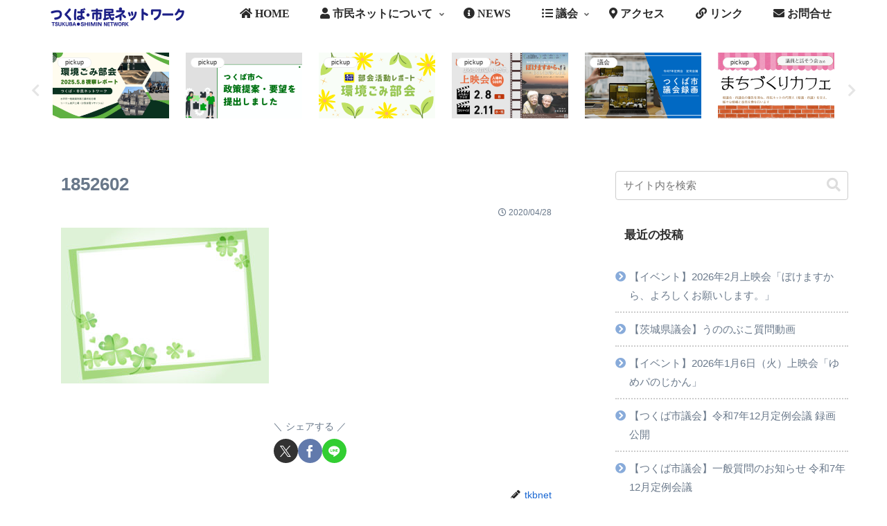

--- FILE ---
content_type: text/html; charset=UTF-8
request_url: https://tsukuba-net.jp/wp-admin/admin-ajax.php
body_size: -39
content:
181455.3e2b72e1a009eb620c8e589e5961c2ca

--- FILE ---
content_type: text/css
request_url: https://tsukuba-net.jp/wp-content/plugins/still-be-combine-social-photos/blocks/masonry-grid/common.css?ver=1763465968&fver=20251118113928
body_size: 2401
content:
/**
 * Combine Social Photos | Still BE
 *   Block: combine-social-photos/masonry-grid
 *   for Editor & front
 * 
 * 
 */


.display-none{
	display: none;
}


.sb-csp-ig-masonry-grid{
	margin: auto;
	padding: 0;
}


.sb-csp-ig-masonry-grid .ig-wrapper{
	display: flex;
	flex-direction: column;
	margin: 0;
	padding: var(--sb-csp-outline-gap, 0.5em);
	font-size: 0.9em;
	box-shadow: var(--sb-csp-outline-shadow, 0.5em 0.5em 3em rgba(64,64,64,0.08));
}


.sb-csp-ig-masonry-grid .ig-header{
	display: var(--sb-csp-is-show-header, flex);
	flex-wrap: nowrap;
	justify-content: center;
	align-items: center;
}
.sb-csp-ig-masonry-grid .ig-header.left{
	justify-content: left;
	direction: ltr;
}
.sb-csp-ig-masonry-grid .ig-header.right{
	justify-content: right;
	direction: rtl;
}

.sb-csp-ig-masonry-grid .ig-user-picture{
	flex: 0 0 auto;
	margin: 0;
	padding: 0.5em;
}
.sb-csp-ig-masonry-grid .ig-user-picture.hashtag-icon{
	width: 3.2em;
	height: 3.2em;
	background: linear-gradient(17deg, #f9db8b, #e77a40, #af3e8b,#674fbd);
	        mask: no-repeat center / contain url('../../asset/img/hashtag-icon.svg');
	-webkit-mask: no-repeat center / contain url('../../asset/img/hashtag-icon.svg');
}
.sb-csp-ig-masonry-grid .ig-user-picture img{
	display: block;
	width: 4.7em;
	height: 4.7em;
	object-fit: cover;
	border-radius: 50%;
}
.sb-csp-ig-masonry-grid .ig-user-picture img.ig-icon{
	margin: -0.5em;
	width: 5.7em;
	height: 5.7em;
	border-radius: 0;
}
.sb-csp-ig-masonry-grid .ig-user-picture.hashtag-icon img{
	display: none;
}

.sb-csp-ig-masonry-grid .ig-user-info{
	margin-inline-start: 1em;
	max-width: calc(100% - 5.2em);
	line-height: 1.5em;
}

.sb-csp-ig-masonry-grid .ig-user-name{
	margin: 0 -0.5em;
	color: inherit;
	direction: ltr;
}
.sb-csp-ig-masonry-grid .ig-user-name span{
	display: inline-block;
	margin: 0 0.5em;
	max-width: 100%;
	white-space: nowrap;
	text-overflow: ellipsis;
	overflow: hidden;
}
.sb-csp-ig-masonry-grid .ig-user-name span:nth-child(2)::before{
	content: '(@';
}
.sb-csp-ig-masonry-grid .ig-user-name span:nth-child(2)::after{
	content: ')';
}
.sb-csp-ig-masonry-grid .ig-user-name span.hashtag-name{
	font-size: 1.5em;
}

.sb-csp-ig-masonry-grid .ig-user-attributes{
	list-style-type: none;
	margin: 0 -0.5em;
	padding: 0;
	direction: ltr;
	opacity: 0.5;
}
.sb-csp-ig-masonry-grid .ig-user-attributes li{
	position: relative;
	display: inline-block;
	margin: 0 0.5em;
}
.sb-csp-ig-masonry-grid .ig-user-attributes li + li::before{
	content: '/';
	position: absolute;
	top: 0;
	left: -0.75em;
}
.sb-csp-ig-masonry-grid .ig-user-media span::before{
	content: 'media: ';
}
.sb-csp-ig-masonry-grid .ig-user-follows span::before{
	content: 'follows: ';
}
.sb-csp-ig-masonry-grid .ig-user-followers span::before{
	content: 'followers: ';
}


.sb-csp-ig-masonry-grid .ig-feed-wrapper{
	flex-grow: 1;
	margin: var(--sb-csp-margin-above-feed, 1em) auto 0;
	padding: 0;
	width: 100%;
	overflow: hidden;
}

.sb-csp-ig-masonry-grid .ig-feed-list{
	list-style-type: none;
	display: grid;
	gap: var(--sb-csp-gap, 1em);
	grid-template-columns: repeat( auto-fill, minmax( min( 35%, var(--sb-csp-col-width-max, 360px) ), 1fr ) );
	grid-auto-rows: auto;
	margin: 0;
	padding: 0;
}
.sb-csp-ig-masonry-grid .ig-feed-list.no-post{
	display: block;
	padding: 4em 2em;
	text-align: center;
}
.sb-csp-ig-masonry-grid .ig-feed-list.no-post::after{
	content: attr(data-no-post);
	font-size: 0.85em;
	opacity: 0.8;
}

.sb-csp-ig-masonry-grid .sb-csp-masonry-column-wrapper{
	align-self: start;
}

.sb-csp-ig-masonry-grid .ig-feed{
	flex-wrap: wrap;
	flex-direction: column;
	align-items: flex-start;
	gap: 0.5em 1em;
	height: 100%;
	opacity: var(--sb-csp-initial-opacity, 0);
	visibility: hidden;
	transform: translateY(var(--sb-csp-initial-translate-y, 0));
	transition: 0s;
}
.sb-csp-ig-masonry-grid .ig-feed.show{
	height: fit-content;
	opacity: 1;
	visibility: visible;
	transform: translateY(0);
	transition: transform var(--sb-csp-loading-duration, 0), opacity var(--sb-csp-loading-duration, 0);
}

.sb-csp-ig-masonry-grid .ig-post{
	position: relative;
	display: block;
	overflow: hidden;
}
.sb-csp-ig-masonry-grid .ig-post img,
.sb-csp-ig-masonry-grid .ig-post video{
	display: block;
	width: 100%;
	height: auto;
	transition: var(--sb-csp-transition, 0.3s);
}

.sb-csp-ig-masonry-grid .ig-post-detail{
	display: var(--sb-csp-is-show-details, flex);
	flex-direction: column;
	margin-top: 0.5em;
	font-size: var(--sb-csp-font-size, inherit);
	font-size: clamp(12px, 2.5vw, var(--sb-csp-font-size, inherit));
}
.sb-csp-ig-masonry-grid .is-post-attributes{
	display: var(--sb-csp-is-show-attributes, flex);
	align-items: center;
	font-size: 0.9em;
}
.sb-csp-ig-masonry-grid .is-post-attributes .ig-user-picture{
	flex-shrink: 0;
	margin: 0;
	padding: 0.5em;
	font-size: 0.8em;
}
.sb-csp-ig-masonry-grid .is-post-attributes .ig-user-picture img{
	display: block;
	width: 4em;
	height: 4em;
	object-fit: cover;
	border-radius: 50%;
}
.sb-csp-ig-masonry-grid .is-post-attributes .ig-user-picture img.ig-icon{
	margin: -0.5em;
	width: 5.7em;
	height: 5.7em;
	border-radius: 0;
}

.sb-csp-ig-masonry-grid .is-post-attributes .ig-user-info{
	flex-grow: 1;
	margin: 0 0.5em;
	min-width: 0;
	line-height: 1.2em;
}

.sb-csp-ig-masonry-grid .is-post-attributes .ig-post-author{
	display: var(--sb-csp-is-show-author, block);
	margin: 0 -0.25em;
	font-style: normal;
	color: inherit;
}
.sb-csp-ig-masonry-grid .is-post-attributes .ig-post-time{
	display: var(--sb-csp-is-show-time, block);
	margin-top: 0.5em;
	text-align: right;
	opacity: 0.65;
}
.sb-csp-ig-masonry-grid .ig-post-caption-wrapper{
	display: var(--sb-csp-is-show-caption-display, none);
	margin: auto 0;
	min-height: 0;
	        mask-image: linear-gradient(to top, transparent 0.25em, black 1.25em);
	-webkit-mask-image: linear-gradient(to top, transparent 0.25em, black 1.25em);
}
.sb-csp-ig-masonry-grid .ig-post-caption{
	margin: 1em 0;
	padding: 0 0.25em;
	max-height: var(--sb-csp-caption-height-max, none);
	line-height: 1.7em;
	text-align: justify;
	word-break: break-all;
	overflow: auto;
}
.sb-csp-ig-masonry-grid .ig-post-caption::-webkit-scrollbar{
	width: 0.5em;
	height: 0.5em;
}
.sb-csp-ig-masonry-grid .ig-post-caption::-webkit-scrollbar-track{
	border-radius: 0.25em;
	box-shadow: inset 0 0 6px rgba(64,64,64,0.1);
}
.sb-csp-ig-masonry-grid .ig-post-caption::-webkit-scrollbar-thumb{
	background: rgba(19,19,108,0.5);
	border-radius: 0.5em;
	box-shadow: 0 0 0 1px rgba(192,192,192,0.3);
}
.sb-csp-ig-masonry-grid .ig-post-caption::-webkit-scrollbar-thumb:hover{
	background: rgba(19,19,108,0.65);
}
.sb-csp-ig-masonry-grid .ig-post-impression{
	list-style-type: none;
	display: var(--sb-csp-is-show-impressions, flex);
	flex-wrap: wrap;
	justify-content: center;
	padding: 0;
}
.sb-csp-ig-masonry-grid .ig-post-impression li{
	padding: 0.25em 0.5em;
	white-space: nowrap;
}
.sb-csp-ig-masonry-grid .ig-post-impression li::before{
	content: '';
	margin-right: 0.4em;
	display: inline-block;
	width: 1em;
	height: 0.85em;
	vertical-align: baseline;
	background: currentColor;
	        mask: no-repeat center / contain url('[data-uri]');
	-webkit-mask: no-repeat center / contain url('[data-uri]');
}
.sb-csp-ig-masonry-grid .ig-post-impression li.ig-post-likes::before{
	        mask-image: url('../../asset/img/font-awesome/heart-solid.svg');
	-webkit-mask-image: url('../../asset/img/font-awesome/heart-solid.svg');
}
.sb-csp-ig-masonry-grid .ig-post-impression li.ig-post-comments::before{
	        mask-image: url('../../asset/img/font-awesome/comment-solid.svg');
	-webkit-mask-image: url('../../asset/img/font-awesome/comment-solid.svg');
}
.sb-csp-ig-masonry-grid .ig-post-author span:nth-child(2)::before{
	content: '(@';
}
.sb-csp-ig-masonry-grid .ig-post-author span:nth-child(2)::after{
	content: ')';
}

.sb-csp-ig-masonry-grid .ig-post-type{
	position: absolute;
	top: 0.5em;
	right: 0.5em;
	z-index: 3;
	display: block;
	width: 1.25em;
	height: 1.25em;
	text-indent: -9999em;
	background: white;
	        mask: no-repeat center / contain url('[data-uri]');
	-webkit-mask: no-repeat center / contain url('[data-uri]');
	overflow: hidden;
}
.sb-csp-ig-masonry-grid .ig-post-type.video{
	        mask-image: url('../../asset/img/font-awesome/video-solid.svg');
	-webkit-mask-image: url('../../asset/img/font-awesome/video-solid.svg');
}
.sb-csp-ig-masonry-grid .ig-post-type.album{
	        mask-image: url('../../asset/img/font-awesome/photo-film-solid.svg');
	-webkit-mask-image: url('../../asset/img/font-awesome/photo-film-solid.svg');
}

.sb-csp-ig-masonry-grid .is-post-attributes{
	order: 1;
}
.sb-csp-ig-masonry-grid .ig-post-caption-wrapper{
	order: 2;
	margin: 0;
}
.sb-csp-ig-masonry-grid .ig-post-impression{
	order: 3;
	margin-top: auto;
}

@media (hover: hover){
	.sb-csp-ig-masonry-grid .ig-post:hover img,
	.sb-csp-ig-masonry-grid .ig-post:hover video{
		transform: scale(1.075) var(--sb-csp-hover-effect-tilt, rotate(0deg));
		filter: var(--sb-csp-hover-effect-blur, blur(0));
	}
	.sb-csp-ig-masonry-grid .ig-post:hover .ig-post-detail{
		opacity: var(--sb-csp-detail-opacity, 0);
	}
}


.sb-csp-ig-masonry-grid .ig-from{
	display: var(--sb-csp-is-show-footer, flex);
	flex-wrap: wrap;
	justify-content: center;
	align-items: center;
	margin: 1em 0;
	padding: 0;
	font-size: 0.8em;
	line-height: 2.4em;
	opacity: 0.65;
}
.sb-csp-ig-masonry-grid .ig-from.left{
	justify-content: left;
}
.sb-csp-ig-masonry-grid .ig-from.right{
	justify-content: right;
}
.sb-csp-ig-masonry-grid .ig-from > *{
	margin: 0 0.25em;
}
.sb-csp-ig-masonry-grid .ig-from a{
	color: inherit;
}
.sb-csp-ig-masonry-grid .ig-from .ig-logo{
	display: inline-block;
	width: 6em;
	text-indent: 9999em;
	overflow: hidden;
}
.sb-csp-ig-masonry-grid .ig-from .ig-logo a{
	display: block;
	white-space: nowrap;
	background: currentColor;
	        mask: no-repeat bottom / contain url('../../asset/img/ig-logo.svg');
	-webkit-mask: no-repeat bottom / contain url('../../asset/img/ig-logo.svg');
}



/* Style; Simple */

.is-style-simple.sb-csp-ig-masonry-grid .ig-header,
.is-style-simple.sb-csp-ig-masonry-grid .ig-from,
.is-style-simple.sb-csp-ig-masonry-grid .ig-post-detail{
	display: none;
}
.is-style-simple.sb-csp-ig-masonry-grid .ig-wrapper{
	margin: 0;
	padding: 0;
}
.is-style-simple.sb-csp-ig-masonry-grid .ig-feed-wrapper{
	margin-top: 0;
}



